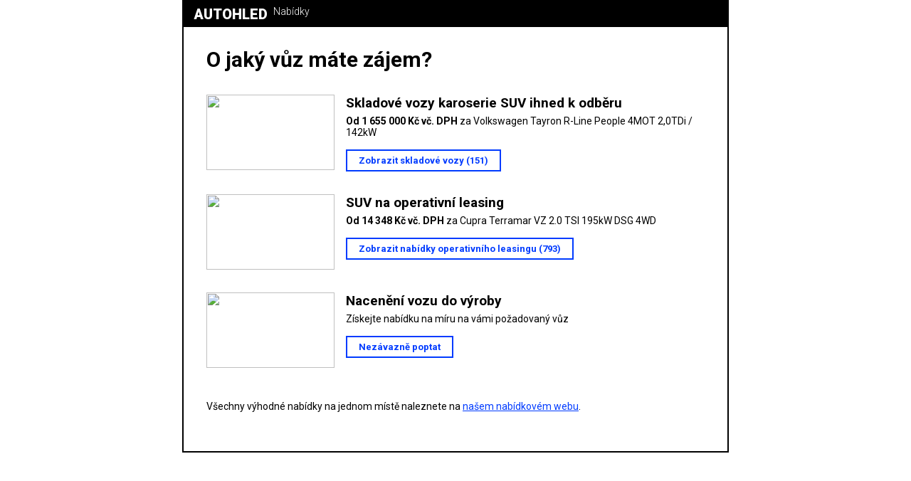

--- FILE ---
content_type: text/html; charset=utf-8
request_url: https://autohled-widgets-five.vercel.app/citroen/c3
body_size: 1684
content:
<!DOCTYPE html><html><head><meta name="viewport" content="width=device-width"/><meta charSet="utf-8"/><title>Autohled widget</title><link rel="icon" href="/favicon.ico"/><meta name="next-head-count" content="4"/><link rel="preload" href="/_next/static/css/ac42fc562f507784.css" as="style"/><link rel="stylesheet" href="/_next/static/css/ac42fc562f507784.css" data-n-g=""/><link rel="preload" href="/_next/static/css/b9c84b33e07a493a.css" as="style"/><link rel="stylesheet" href="/_next/static/css/b9c84b33e07a493a.css" data-n-p=""/><noscript data-n-css=""></noscript><script defer="" nomodule="" src="/_next/static/chunks/polyfills-5cd94c89d3acac5f.js"></script><script src="/_next/static/chunks/webpack-514908bffb652963.js" defer=""></script><script src="/_next/static/chunks/framework-9f7c4d28dae9e00d.js" defer=""></script><script src="/_next/static/chunks/main-eab312c0bf2a7270.js" defer=""></script><script src="/_next/static/chunks/pages/_app-55bca272830dc7b7.js" defer=""></script><script src="/_next/static/chunks/647-55adefc28908767d.js" defer=""></script><script src="/_next/static/chunks/pages/%5BmakeSlug%5D/%5BmodelSlug%5D-4eb670759f53aec6.js" defer=""></script><script src="/_next/static/bBQYXU_mTf5Dot5KJz8Mf/_buildManifest.js" defer=""></script><script src="/_next/static/bBQYXU_mTf5Dot5KJz8Mf/_ssgManifest.js" defer=""></script><script src="/_next/static/bBQYXU_mTf5Dot5KJz8Mf/_middlewareManifest.js" defer=""></script></head><body><div id="__next" data-reactroot=""><div class="Home_pageWrapper__hYdPM"><main class="Home_main__nLjiQ"><div class="Home_header__GCVRv"><div class="Home_logo__27_tb">AUTOHLED</div><div class="Home_secondaryLogo__atWe1">Nabídky</div></div><div class="Home_containerInner__LRI_R"><h1>O jaký vůz máte zájem?</h1><div class="CategoryLink_categoryLink__8mXJd"><a href="https://auta.autohled.cz/nove-vozy?dealType=stock&amp;body=SUV&amp;utm_source=autohled&amp;utm_medium=web&amp;utm_campaign=box_" class="CategoryLink_thumb__eGOP3" target="_blank" rel="noopener"><img class="CategoryLink_img__gg4Lf" src="https://www.autohledmagazin.cz/media/img-deals/3116-volkswagen-tayron-r-line-people-4mot-2-0tdi-142kw_155019.webp"/></a><div class="CategoryLink_text__KrPIB"><a href="https://auta.autohled.cz/nove-vozy?dealType=stock&amp;body=SUV&amp;utm_source=autohled&amp;utm_medium=web&amp;utm_campaign=box_" class="CategoryLink_title__qK_Gw" target="_blank" rel="noopener">Skladové vozy karoserie SUV ihned k odběru</a><a href="https://auta.autohled.cz/nove-vozy?dealType=stock&amp;body=SUV&amp;utm_source=autohled&amp;utm_medium=web&amp;utm_campaign=box_" class="CategoryLink_description__29yOS" target="_blank" rel="noopener"><b>Od 1 655 000 Kč vč. DPH</b> za Volkswagen Tayron R-Line People 4MOT 2,0TDi / 142kW</a><a href="https://auta.autohled.cz/nove-vozy?dealType=stock&amp;body=SUV&amp;utm_source=autohled&amp;utm_medium=web&amp;utm_campaign=box_" class="CategoryLink_btn__J5a2x" target="_blank" rel="noopener">Zobrazit skladové vozy (151)</a></div></div><div class="CategoryLink_categoryLink__8mXJd"><a href="https://auta.autohled.cz/nove-vozy?body=SUV&amp;utm_source=autohled&amp;utm_medium=web&amp;utm_campaign=box_" class="CategoryLink_thumb__eGOP3" target="_blank" rel="noopener"><img class="CategoryLink_img__gg4Lf" src="https://www.autohledmagazin.cz/media/img-deals/4367-cupra-terramar-vz-2-0-tsi-195kw-dsg-4wd_194282.webp"/></a><div class="CategoryLink_text__KrPIB"><a href="https://auta.autohled.cz/nove-vozy?body=SUV&amp;utm_source=autohled&amp;utm_medium=web&amp;utm_campaign=box_" class="CategoryLink_title__qK_Gw" target="_blank" rel="noopener">SUV na operativní leasing</a><a href="https://auta.autohled.cz/nove-vozy?body=SUV&amp;utm_source=autohled&amp;utm_medium=web&amp;utm_campaign=box_" class="CategoryLink_description__29yOS" target="_blank" rel="noopener"><b>Od 14 348 Kč vč. DPH</b> za Cupra Terramar VZ 2.0 TSI 195kW DSG 4WD</a><a href="https://auta.autohled.cz/nove-vozy?body=SUV&amp;utm_source=autohled&amp;utm_medium=web&amp;utm_campaign=box_" class="CategoryLink_btn__J5a2x" target="_blank" rel="noopener">Zobrazit nabídky operativního leasingu (793)</a></div></div><div class="CategoryLink_categoryLink__8mXJd"><a href="https://www.autohled.cz/poptavka/citroen?s=1&amp;utm_source=autohled&amp;utm_medium=web&amp;utm_campaign=box_" class="CategoryLink_thumb__eGOP3" target="_blank" rel="noopener"><img class="CategoryLink_img__gg4Lf" src="https://www.autohled.eu/media/images/a/citroen/c3/2024/citroen-c3.jpg"/></a><div class="CategoryLink_text__KrPIB"><a href="https://www.autohled.cz/poptavka/citroen?s=1&amp;utm_source=autohled&amp;utm_medium=web&amp;utm_campaign=box_" class="CategoryLink_title__qK_Gw" target="_blank" rel="noopener">Nacenění vozu do výroby</a><a href="https://www.autohled.cz/poptavka/citroen?s=1&amp;utm_source=autohled&amp;utm_medium=web&amp;utm_campaign=box_" class="CategoryLink_description__29yOS" target="_blank" rel="noopener">Získejte nabídku na míru na vámi požadovaný vůz</a><a href="https://www.autohled.cz/poptavka/citroen?s=1&amp;utm_source=autohled&amp;utm_medium=web&amp;utm_campaign=box_" class="CategoryLink_btn__J5a2x" target="_blank" rel="noopener">Nezávazně poptat</a></div></div><p>Všechny výhodné nabídky na jednom místě naleznete na <a href='https://auta.autohled.cz/' target='_blank'>našem nabídkovém webu</a>.</p></div></main></div></div><script id="__NEXT_DATA__" type="application/json">{"props":{"pageProps":{"data":[{"count":151,"title":"Skladové vozy karoserie SUV ihned k odběru","image":"https://www.autohledmagazin.cz/media/img-deals/3116-volkswagen-tayron-r-line-people-4mot-2-0tdi-142kw_155019.webp","description":"\u003cb\u003eOd 1 655 000 Kč vč. DPH\u003c/b\u003e za Volkswagen Tayron R-Line People 4MOT 2,0TDi / 142kW","btnLabel":"Zobrazit skladové vozy (151)","url":"https://auta.autohled.cz/nove-vozy?dealType=stock\u0026body=SUV\u0026utm_source=autohled\u0026utm_medium=web\u0026utm_campaign=box_"},{"count":793,"title":"SUV na operativní leasing","image":"https://www.autohledmagazin.cz/media/img-deals/4367-cupra-terramar-vz-2-0-tsi-195kw-dsg-4wd_194282.webp","description":"\u003cb\u003eOd 14 348 Kč vč. DPH\u003c/b\u003e za Cupra Terramar VZ 2.0 TSI 195kW DSG 4WD","btnLabel":"Zobrazit nabídky operativního leasingu (793)","url":"https://auta.autohled.cz/nove-vozy?body=SUV\u0026utm_source=autohled\u0026utm_medium=web\u0026utm_campaign=box_"},{"count":0,"title":"Nacenění vozu do výroby","image":"https://www.autohled.eu/media/images/a/citroen/c3/2024/citroen-c3.jpg","description":"Získejte nabídku na míru na vámi požadovaný vůz","btnLabel":"Nezávazně poptat","url":"https://www.autohled.cz/poptavka/citroen?s=1\u0026utm_source=autohled\u0026utm_medium=web\u0026utm_campaign=box_"}],"heading":"O jaký vůz máte zájem?","endNote":"Všechny výhodné nabídky na jednom místě naleznete na \u003ca href='https://auta.autohled.cz/' target='_blank'\u003enašem nabídkovém webu\u003c/a\u003e."},"__N_SSG":true},"page":"/[makeSlug]/[modelSlug]","query":{"makeSlug":"citroen","modelSlug":"c3"},"buildId":"bBQYXU_mTf5Dot5KJz8Mf","isFallback":false,"gsp":true,"scriptLoader":[]}</script></body></html>

--- FILE ---
content_type: text/css; charset=utf-8
request_url: https://autohled-widgets-five.vercel.app/_next/static/css/ac42fc562f507784.css
body_size: 257
content:
@import url("https://fonts.googleapis.com/css?family=Roboto:400,300,700,900,900italic,700italic,500italic,500,400italic,300italic,100italic,100&subset=latin,latin-ext");body,html{padding:0;margin:0;font-family:Roboto,-apple-system,BlinkMacSystemFont,Segoe UI,Oxygen,Ubuntu,Cantarell,Fira Sans,Droid Sans,Helvetica Neue,sans-serif}#__next,body,html{width:100%;height:100%}a{color:inherit;text-decoration:none}*{-webkit-box-sizing:border-box;-moz-box-sizing:border-box;box-sizing:border-box}h1{margin-bottom:32px;font-size:30px}a{color:#003bff;text-decoration:underline}.btn,p{font-size:14px}.btn{font-weight:700;padding:12px;text-align:center;border:2px solid #000;display:-moz-inline-box;display:inline-flex;-moz-box-align:center;align-items:center;-moz-box-pack:center;justify-content:center;cursor:pointer;text-decoration:none;color:#fff;background:#00b6e2}

--- FILE ---
content_type: application/javascript; charset=utf-8
request_url: https://autohled-widgets-five.vercel.app/_next/static/bBQYXU_mTf5Dot5KJz8Mf/_ssgManifest.js
body_size: -470
content:
self.__SSG_MANIFEST=new Set(["\u002F[makeSlug]\u002F[modelSlug]\u002F[position]","\u002F[makeSlug]\u002F[modelSlug]"]);self.__SSG_MANIFEST_CB&&self.__SSG_MANIFEST_CB()

--- FILE ---
content_type: application/javascript; charset=utf-8
request_url: https://autohled-widgets-five.vercel.app/_next/static/chunks/pages/%5BmakeSlug%5D/%5BmodelSlug%5D-4eb670759f53aec6.js
body_size: 460
content:
(self.webpackChunk_N_E=self.webpackChunk_N_E||[]).push([[303],{4087:function(e,n,t){(window.__NEXT_P=window.__NEXT_P||[]).push(["/[makeSlug]/[modelSlug]",function(){return t(3637)}])},5492:function(e,n,t){"use strict";t.d(n,{I:function(){return o}});var r=t(5893),i=t(4863),a=t.n(i),o=function(e){var n=e.btnText,t=e.href,i=e.title,o=e.description,_=e.thumb,s=e.alt;return(0,r.jsxs)("div",{className:a().categoryLink,children:[(0,r.jsx)("a",{href:t,className:a().thumb,target:"_blank",rel:"noopener",children:(0,r.jsx)("img",{className:a().img,src:_,alt:s})}),(0,r.jsxs)("div",{className:a().text,children:[(0,r.jsx)("a",{href:t,className:a().title,target:"_blank",rel:"noopener",children:i}),(0,r.jsx)("a",{href:t,className:a().description,dangerouslySetInnerHTML:{__html:o},target:"_blank",rel:"noopener"}),(0,r.jsx)("a",{href:t,className:a().btn,target:"_blank",rel:"noopener",children:n})]})]})}},3637:function(e,n,t){"use strict";t.r(n),t.d(n,{__N_SSG:function(){return s},default:function(){return c}});var r=t(5893),i=t(9008),a=(t(9669),t(214)),o=t.n(a),_=t(5492),s=!0;function c(e){var n=e.data,t=e.endNote,a=e.heading;return"undefined"===typeof n?(0,r.jsx)("div",{}):(0,r.jsxs)("div",{className:o().pageWrapper,children:[(0,r.jsxs)(i.default,{children:[(0,r.jsx)("title",{children:"Autohled widget"}),(0,r.jsx)("link",{rel:"icon",href:"/favicon.ico"})]}),(0,r.jsxs)("main",{className:o().main,children:[(0,r.jsxs)("div",{className:o().header,children:[(0,r.jsx)("div",{className:o().logo,children:"AUTOHLED"}),(0,r.jsx)("div",{className:o().secondaryLogo,children:"Nab\xeddky"})]}),(0,r.jsxs)("div",{className:o().containerInner,children:[(0,r.jsx)("h1",{children:a}),n&&n.length>0&&n.map((function(e){return(0,r.jsx)(_.I,{href:e.url,btnText:e.btnLabel,title:e.title,description:e.description,thumb:e.image})})),(0,r.jsx)("p",{dangerouslySetInnerHTML:{__html:t}})]})]})]})}},4863:function(e){e.exports={categoryLink:"CategoryLink_categoryLink__8mXJd",thumb:"CategoryLink_thumb__eGOP3",title:"CategoryLink_title__qK_Gw",description:"CategoryLink_description__29yOS",text:"CategoryLink_text__KrPIB",btn:"CategoryLink_btn__J5a2x",img:"CategoryLink_img__gg4Lf"}},214:function(e){e.exports={pageWrapper:"Home_pageWrapper__hYdPM",container:"Home_container__bCOhY",containerInner:"Home_containerInner__LRI_R",main:"Home_main__nLjiQ",logo:"Home_logo__27_tb",secondaryLogo:"Home_secondaryLogo__atWe1",header:"Home_header__GCVRv",footer:"Home_footer____T7K",title:"Home_title__T09hD",description:"Home_description__41Owk",code:"Home_code__suPER",grid:"Home_grid__GxQ85",card:"Home_card___LpL1"}}},function(e){e.O(0,[647,774,888,179],(function(){return n=4087,e(e.s=n);var n}));var n=e.O();_N_E=n}]);